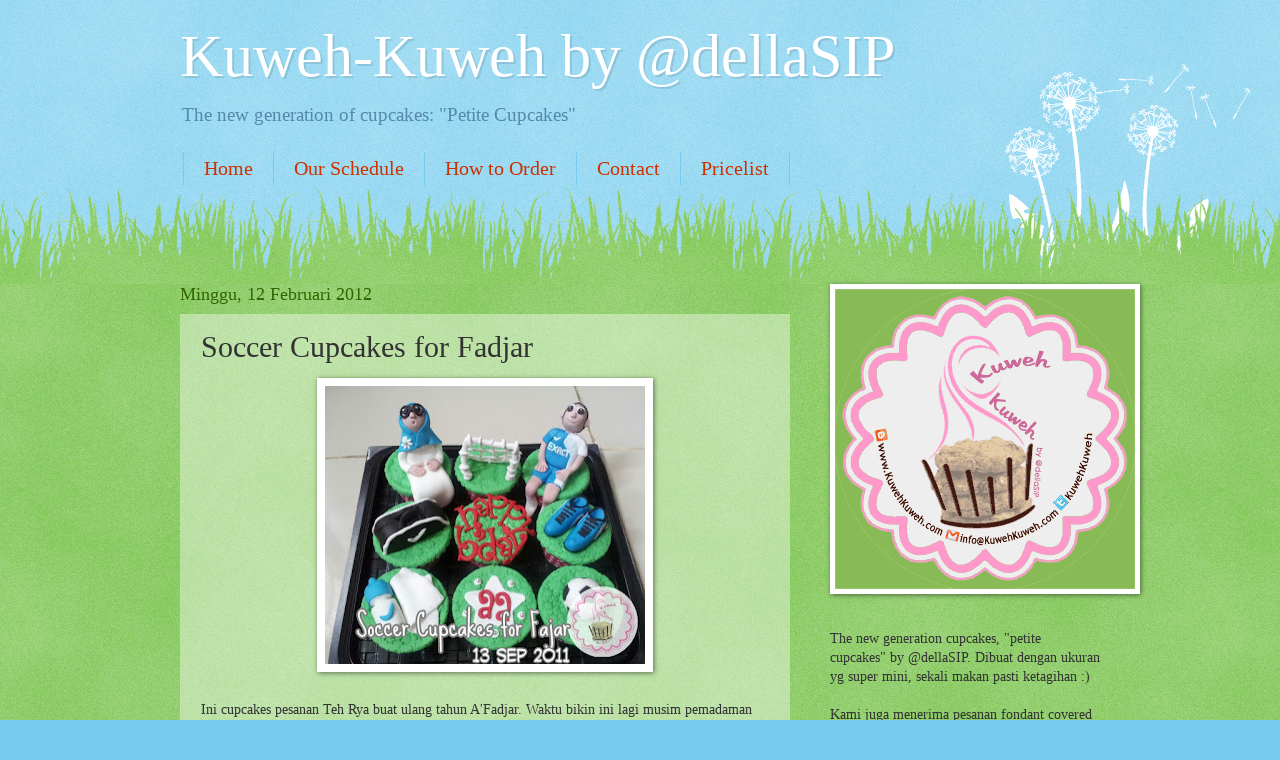

--- FILE ---
content_type: text/html; charset=UTF-8
request_url: http://www.kuwehkuweh.com/2012/02/soccer-cupcakes-for-fadjar.html
body_size: 12966
content:
<!DOCTYPE html>
<html class='v2' dir='ltr' xmlns='http://www.w3.org/1999/xhtml' xmlns:b='http://www.google.com/2005/gml/b' xmlns:data='http://www.google.com/2005/gml/data' xmlns:expr='http://www.google.com/2005/gml/expr'>
<head>
<link href='https://www.blogger.com/static/v1/widgets/335934321-css_bundle_v2.css' rel='stylesheet' type='text/css'/>
<meta content='IE=EmulateIE7' http-equiv='X-UA-Compatible'/>
<meta content='width=1100' name='viewport'/>
<meta content='text/html; charset=UTF-8' http-equiv='Content-Type'/>
<meta content='blogger' name='generator'/>
<link href='http://www.kuwehkuweh.com/favicon.ico' rel='icon' type='image/x-icon'/>
<link href='http://www.kuwehkuweh.com/2012/02/soccer-cupcakes-for-fadjar.html' rel='canonical'/>
<link rel="alternate" type="application/atom+xml" title="Kuweh-Kuweh by @dellaSIP - Atom" href="http://www.kuwehkuweh.com/feeds/posts/default" />
<link rel="alternate" type="application/rss+xml" title="Kuweh-Kuweh by @dellaSIP - RSS" href="http://www.kuwehkuweh.com/feeds/posts/default?alt=rss" />
<link rel="service.post" type="application/atom+xml" title="Kuweh-Kuweh by @dellaSIP - Atom" href="https://www.blogger.com/feeds/3714111371593636790/posts/default" />

<link rel="alternate" type="application/atom+xml" title="Kuweh-Kuweh by @dellaSIP - Atom" href="http://www.kuwehkuweh.com/feeds/5909975728535553994/comments/default" />
<!--Can't find substitution for tag [blog.ieCssRetrofitLinks]-->
<link href='https://blogger.googleusercontent.com/img/b/R29vZ2xl/AVvXsEhvg6y3chtgAuj-nKhcuFPT3nPYBxYG92ngCYTs9TVb5YE2wlWiappgpnU9-xABzgp_jbiPSQIpZQIIJa1uz5vZD5o_PncJhzEFnOxpHuNl39Xj4iPw_c9EHscUAzv4UKamMh3ijUX865Pa/s320/2011-09-13+14.49.51-picsay.jpg' rel='image_src'/>
<meta content='http://www.kuwehkuweh.com/2012/02/soccer-cupcakes-for-fadjar.html' property='og:url'/>
<meta content='Soccer Cupcakes for Fadjar' property='og:title'/>
<meta content='      Ini cupcakes pesanan Teh Rya buat ulang tahun A&#39;Fadjar. Waktu bikin ini lagi musim pemadaman listrik, jadi mustinya bisa baking dari s...' property='og:description'/>
<meta content='https://blogger.googleusercontent.com/img/b/R29vZ2xl/AVvXsEhvg6y3chtgAuj-nKhcuFPT3nPYBxYG92ngCYTs9TVb5YE2wlWiappgpnU9-xABzgp_jbiPSQIpZQIIJa1uz5vZD5o_PncJhzEFnOxpHuNl39Xj4iPw_c9EHscUAzv4UKamMh3ijUX865Pa/w1200-h630-p-k-no-nu/2011-09-13+14.49.51-picsay.jpg' property='og:image'/>
<title>Kuweh-Kuweh by @dellaSIP: Soccer Cupcakes for Fadjar</title>
<meta content='' name='description'/>
<style id='page-skin-1' type='text/css'><!--
/*
-----------------------------------------------
Blogger Template Style
Name:     Watermark
Designer: Josh Peterson
URL:      www.noaesthetic.com
----------------------------------------------- */
/* Variable definitions
====================
<Variable name="keycolor" description="Main Color" type="color" default="#c0a154"/>
<Group description="Page Text" selector="body">
<Variable name="body.font" description="Font" type="font"
default="normal normal 14px Arial, Tahoma, Helvetica, FreeSans, sans-serif"/>
<Variable name="body.text.color" description="Text Color" type="color" default="#333333"/>
</Group>
<Group description="Backgrounds" selector=".main-inner">
<Variable name="body.background.color" description="Outer Background" type="color" default="#c0a154"/>
<Variable name="footer.background.color" description="Footer Background" type="color" default="transparent"/>
</Group>
<Group description="Links" selector=".main-inner">
<Variable name="link.color" description="Link Color" type="color" default="#cc3300"/>
<Variable name="link.visited.color" description="Visited Color" type="color" default="#993322"/>
<Variable name="link.hover.color" description="Hover Color" type="color" default="#ff3300"/>
</Group>
<Group description="Blog Title" selector=".header h1">
<Variable name="header.font" description="Title Font" type="font"
default="normal normal 60px Georgia, Utopia, 'Palatino Linotype', Palatino, serif"/>
<Variable name="header.text.color" description="Title Color" type="color" default="#ffffff" />
</Group>
<Group description="Blog Description" selector=".header .description">
<Variable name="description.text.color" description="Description Color" type="color"
default="#997755" />
</Group>
<Group description="Tabs Text" selector=".tabs-inner .widget li a">
<Variable name="tabs.font" description="Font" type="font"
default="normal normal 20px Georgia, Utopia, 'Palatino Linotype', Palatino, serif"/>
<Variable name="tabs.text.color" description="Text Color" type="color" default="#cc3300"/>
<Variable name="tabs.selected.text.color" description="Selected Color" type="color" default="#000000"/>
</Group>
<Group description="Tabs Background" selector=".tabs-outer .PageList">
<Variable name="tabs.background.color" description="Background Color" type="color" default="transparent"/>
<Variable name="tabs.separator.color" description="Separator Color" type="color" default="#77ccee"/>
</Group>
<Group description="Date Header" selector="h2.date-header">
<Variable name="date.font" description="Font" type="font"
default="normal normal 16px Arial, Tahoma, Helvetica, FreeSans, sans-serif"/>
<Variable name="date.text.color" description="Text Color" type="color" default="#997755"/>
</Group>
<Group description="Post" selector="h3.post-title, .comments h4">
<Variable name="post.title.font" description="Title Font" type="font"
default="normal normal 30px Georgia, Utopia, 'Palatino Linotype', Palatino, serif"/>
<Variable name="post.background.color" description="Background Color" type="color" default="transparent"/>
<Variable name="post.border.color" description="Border Color" type="color" default="#ccbb99" />
</Group>
<Group description="Post Footer" selector=".post-footer">
<Variable name="post.footer.text.color" description="Text Color" type="color" default="#997755"/>
</Group>
<Group description="Gadgets" selector="h2">
<Variable name="widget.title.font" description="Title Font" type="font"
default="normal normal 20px Georgia, Utopia, 'Palatino Linotype', Palatino, serif"/>
<Variable name="widget.title.text.color" description="Title Color" type="color" default="#000000"/>
<Variable name="widget.alternate.text.color" description="Alternate Color" type="color" default="#777777"/>
</Group>
<Group description="Footer" selector=".footer-inner">
<Variable name="footer.text.color" description="Text Color" type="color" default="#333333"/>
<Variable name="footer.widget.title.text.color" description="Gadget Title Color" type="color" default="#336600"/>
</Group>
<Group description="Footer Links" selector=".footer-inner">
<Variable name="footer.link.color" description="Link Color" type="color" default="#cc3300"/>
<Variable name="footer.link.visited.color" description="Visited Color" type="color" default="#993322"/>
<Variable name="footer.link.hover.color" description="Hover Color" type="color" default="#ff3300"/>
</Group>
<Variable name="body.background" description="Body Background" type="background"
color="#77ccee" default="$(color) url(http://www.blogblog.com/1kt/watermark/body_background_birds.png) repeat scroll top left"/>
<Variable name="body.background.overlay" description="Overlay Background" type="background" color="#77ccee"
default="transparent url(http://www.blogblog.com/1kt/watermark/body_overlay_birds.png) no-repeat scroll top right"/>
<Variable name="body.background.overlay.height" description="Overlay Background Height" type="length" default="121px"/>
<Variable name="tabs.background.inner" description="Tabs Background Inner" type="url" default="none"/>
<Variable name="tabs.background.outer" description="Tabs Background Outer" type="url" default="none"/>
<Variable name="tabs.border.size" description="Tabs Border Size" type="length" default="0"/>
<Variable name="tabs.shadow.spread" description="Tabs Shadow Spread" type="length" default="0"/>
<Variable name="main.padding.top" description="Main Padding Top" type="length" default="30px"/>
<Variable name="main.cap.height" description="Main Cap Height" type="length" default="0"/>
<Variable name="main.cap.image" description="Main Cap Image" type="url" default="none"/>
<Variable name="main.cap.overlay" description="Main Cap Overlay" type="url" default="none"/>
<Variable name="main.background" description="Main Background" type="background"
default="transparent none no-repeat scroll top left"/>
<Variable name="post.background.url" description="Post Background URL" type="url"
default="url(http://www.blogblog.com/1kt/watermark/post_background_birds.png)"/>
<Variable name="post.border.size" description="Post Border Size" type="length" default="1px"/>
<Variable name="post.border.style" description="Post Border Style" type="string" default="dotted"/>
<Variable name="post.shadow.spread" description="Post Shadow Spread" type="length" default="0"/>
<Variable name="footer.background" description="Footer Background" type="background"
color="#331100" default="$(color) url(http://www.blogblog.com/1kt/watermark/body_background_navigator.png) repeat scroll top left"/>
<Variable name="mobile.background.overlay" description="Mobile Background Overlay" type="string"
default="transparent none repeat scroll top left"/>
<Variable name="startSide" description="Side where text starts in blog language" type="automatic" default="left"/>
<Variable name="endSide" description="Side where text ends in blog language" type="automatic" default="right"/>
*/
/* Use this with templates/1ktemplate-*.html */
#navbar {       height: 0px;       visibility: hidden;       display: none; }
#topleft {
position: absolute;
left: 0;
top: 0;
display: block;
height: 170px;
width: 200px;
background: url(http://www.irfanhakim.com/bannerpga22E.gif) no-repeat;}
/* Content
----------------------------------------------- */
body {
font: normal normal 15px Georgia, Utopia, 'Palatino Linotype', Palatino, serif;
color: #333333;
background: #77ccee url(http://www.blogblog.com/1kt/watermark/body_background_flower.png) repeat scroll top left;
}
html body .content-outer {
min-width: 0;
max-width: 100%;
width: 100%;
}
.content-outer {
font-size: 92%;
}
a:link {
text-decoration:none;
color: #cc3300;
}
a:visited {
text-decoration:none;
color: #993322;
}
a:hover {
text-decoration:underline;
color: #ff3300;
}
.body-fauxcolumns .cap-top {
margin-top: 30px;
background: transparent none no-repeat scroll top left;
height: 0;
}
.content-inner {
padding: 0;
}
/* Header
----------------------------------------------- */
.header-inner .Header .titlewrapper,
.header-inner .Header .descriptionwrapper {
padding-left: 20px;
padding-right: 20px;
}
.Header h1 {
font: normal normal 60px Georgia, Utopia, 'Palatino Linotype', Palatino, serif;
color: #ffffff;
text-shadow: 2px 2px rgba(0, 0, 0, .1);
}
.Header h1 a {
color: #ffffff;
}
.Header .description {
font-size: 140%;
color: #5588aa;
}
/* Tabs
----------------------------------------------- */
.tabs-inner .section {
margin: 0 20px;
}
.tabs-inner .PageList, .tabs-inner .LinkList, .tabs-inner .Labels {
margin-left: -11px;
margin-right: -11px;
background-color: transparent;
border-top: 0 solid #ffffff;
border-bottom: 0 solid #ffffff;
-moz-box-shadow: 0 0 0 rgba(0, 0, 0, .3);
-webkit-box-shadow: 0 0 0 rgba(0, 0, 0, .3);
-goog-ms-box-shadow: 0 0 0 rgba(0, 0, 0, .3);
box-shadow: 0 0 0 rgba(0, 0, 0, .3);
}
.tabs-inner .PageList .widget-content,
.tabs-inner .LinkList .widget-content,
.tabs-inner .Labels .widget-content {
margin: -3px -11px;
background: transparent none  no-repeat scroll right;
}
.tabs-inner .widget ul {
padding: 2px 25px;
max-height: 34px;
background: transparent none no-repeat scroll left;
}
.tabs-inner .widget li {
border: none;
}
.tabs-inner .widget li a {
display: inline-block;
padding: .25em 1em;
font: normal normal 20px Georgia, Utopia, 'Palatino Linotype', Palatino, serif;
color: #cc3300;
border-right: 1px solid #77ccee;
}
.tabs-inner .widget li:first-child a {
border-left: 1px solid #77ccee;
}
.tabs-inner .widget li.selected a, .tabs-inner .widget li a:hover {
color: #000000;
}
/* Headings
----------------------------------------------- */
h2 {
font: normal normal 20px Georgia, Utopia, 'Palatino Linotype', Palatino, serif;
color: #336600;
margin: 0 0 .5em;
}
h2.date-header {
font: normal normal 18px Georgia, Utopia, 'Palatino Linotype', Palatino, serif;
color: #336600;
}
/* Main
----------------------------------------------- */
.main-inner .column-center-inner,
.main-inner .column-left-inner,
.main-inner .column-right-inner {
padding: 0 5px;
}
.main-outer {
margin-top: 100px;
background: #66bb33 url(http://www.blogblog.com/1kt/watermark/body_background_flower.png) repeat scroll top center;
}
.main-inner {
padding-top: 0;
}
.main-cap-top {
position: relative;
}
.main-cap-top .cap-right {
position: absolute;
height: 100px;
width: 100%;
bottom: 0;
background: transparent url(http://www.blogblog.com/1kt/watermark/main_cap_flower.png) repeat-x scroll bottom center;
}
.main-cap-top .cap-left {
position: absolute;
height: 245px;
width: 280px;
right: 0;
bottom: 0;
background: transparent url(http://www.blogblog.com/1kt/watermark/main_overlay_flower.png) no-repeat scroll bottom left;
}
/* Posts
----------------------------------------------- */
.post-outer {
padding: 15px 20px;
margin: 0 0 25px;
background: transparent url(http://www.blogblog.com/1kt/watermark/post_background_birds.png) repeat scroll top left;
_background-image: none;
border: dotted 1px transparent;
-moz-box-shadow: 0 0 0 rgba(0, 0, 0, .1);
-webkit-box-shadow: 0 0 0 rgba(0, 0, 0, .1);
-goog-ms-box-shadow: 0 0 0 rgba(0, 0, 0, .1);
box-shadow: 0 0 0 rgba(0, 0, 0, .1);
}
h3.post-title {
font: normal normal 30px Georgia, Utopia, 'Palatino Linotype', Palatino, serif;
margin: 0;
}
.comments h4 {
font: normal normal 30px Georgia, Utopia, 'Palatino Linotype', Palatino, serif;
margin: 1em 0 0;
}
.post-body {
font-size: 105%;
line-height: 1.5;
position: relative;
}
.post-header {
margin: 0 0 1em;
color: #997755;
}
.post-footer {
margin: 10px 0 0;
padding: 10px 0 0;
color: #997755;
border-top: dashed 1px #777777;
}
#blog-pager {
font-size: 140%
}
#comments .comment-author {
padding-top: 1.5em;
border-top: dashed 1px #777777;
background-position: 0 1.5em;
}
#comments .comment-author:first-child {
padding-top: 0;
border-top: none;
}
.avatar-image-container {
margin: .2em 0 0;
}
/* Comments
----------------------------------------------- */
.comments .comments-content .icon.blog-author {
background-repeat: no-repeat;
background-image: url([data-uri]);
}
.comments .comments-content .loadmore a {
border-top: 1px solid #777777;
border-bottom: 1px solid #777777;
}
.comments .continue {
border-top: 2px solid #777777;
}
/* Widgets
----------------------------------------------- */
.widget ul, .widget #ArchiveList ul.flat {
padding: 0;
list-style: none;
}
.widget ul li, .widget #ArchiveList ul.flat li {
padding: .35em 0;
text-indent: 0;
border-top: dashed 1px #777777;
}
.widget ul li:first-child, .widget #ArchiveList ul.flat li:first-child {
border-top: none;
}
.widget .post-body ul {
list-style: disc;
}
.widget .post-body ul li {
border: none;
}
.widget .zippy {
color: #777777;
}
.post-body img, .post-body .tr-caption-container, .Profile img, .Image img,
.BlogList .item-thumbnail img {
padding: 5px;
background: #fff;
-moz-box-shadow: 1px 1px 5px rgba(0, 0, 0, .5);
-webkit-box-shadow: 1px 1px 5px rgba(0, 0, 0, .5);
-goog-ms-box-shadow: 1px 1px 5px rgba(0, 0, 0, .5);
box-shadow: 1px 1px 5px rgba(0, 0, 0, .5);
}
.post-body img, .post-body .tr-caption-container {
padding: 8px;
}
.post-body .tr-caption-container {
color: #333333;
}
.post-body .tr-caption-container img {
padding: 0;
background: transparent;
border: none;
-moz-box-shadow: 0 0 0 rgba(0, 0, 0, .1);
-webkit-box-shadow: 0 0 0 rgba(0, 0, 0, .1);
-goog-ms-box-shadow: 0 0 0 rgba(0, 0, 0, .1);
box-shadow: 0 0 0 rgba(0, 0, 0, .1);
}
/* Footer
----------------------------------------------- */
.footer-outer {
color:#ffffff;
background: #331100 url(http://www.blogblog.com/1kt/watermark/body_background_navigator.png) repeat scroll top left;
}
.footer-outer a {
color: #ffdd99;
}
.footer-outer a:visited {
color: #eecc77;
}
.footer-outer a:hover {
color: #ffffcc;
}
.footer-outer .widget h2 {
color: #ffffff;
}
/* Mobile
----------------------------------------------- */
body.mobile  {
background-size: 100% auto;
}
.mobile .body-fauxcolumn-outer {
background: transparent none repeat scroll top left;
}
html .mobile .mobile-date-outer {
border-bottom: none;
background: transparent url(http://www.blogblog.com/1kt/watermark/post_background_birds.png) repeat scroll top left;
_background-image: none;
margin-bottom: 10px;
}
.mobile .main-cap-top {
z-index: -1;
}
.mobile .content-outer {
font-size: 100%;
}
.mobile .post-outer {
padding: 10px;
}
.mobile .main-cap-top .cap-left {
background: transparent none no-repeat scroll bottom left;
}
.mobile .body-fauxcolumns .cap-top {
margin: 0;
}
.mobile-link-button {
background: transparent url(http://www.blogblog.com/1kt/watermark/post_background_birds.png) repeat scroll top left;
}
.mobile-link-button a:link, .mobile-link-button a:visited {
color: #cc3300;
}
.mobile-index-date .date-header {
color: #336600;
}
.mobile-index-contents {
color: #333333;
}
.mobile .tabs-inner .section {
margin: 0;
}
.mobile .tabs-inner .PageList {
margin-left: 0;
margin-right: 0;
}
.mobile .tabs-inner .PageList .widget-content {
margin: 0;
color: #000000;
background: transparent url(http://www.blogblog.com/1kt/watermark/post_background_birds.png) repeat scroll top left;
}
.mobile .tabs-inner .PageList .widget-content .pagelist-arrow {
border-left: 1px solid #77ccee;
}

--></style>
<style id='template-skin-1' type='text/css'><!--
body {
min-width: 960px;
}
.content-outer, .content-fauxcolumn-outer, .region-inner {
min-width: 960px;
max-width: 960px;
_width: 960px;
}
.main-inner .columns {
padding-left: 0;
padding-right: 310px;
}
.main-inner .fauxcolumn-center-outer {
left: 0;
right: 310px;
/* IE6 does not respect left and right together */
_width: expression(this.parentNode.offsetWidth -
parseInt("0") -
parseInt("310px") + 'px');
}
.main-inner .fauxcolumn-left-outer {
width: 0;
}
.main-inner .fauxcolumn-right-outer {
width: 310px;
}
.main-inner .column-left-outer {
width: 0;
right: 100%;
margin-left: -0;
}
.main-inner .column-right-outer {
width: 310px;
margin-right: -310px;
}
#layout {
min-width: 0;
}
#layout .content-outer {
min-width: 0;
width: 800px;
}
#layout .region-inner {
min-width: 0;
width: auto;
}
--></style>
<link href='https://www.blogger.com/dyn-css/authorization.css?targetBlogID=3714111371593636790&amp;zx=fb56649b-8841-4064-be8c-51d3ae9bd50b' media='none' onload='if(media!=&#39;all&#39;)media=&#39;all&#39;' rel='stylesheet'/><noscript><link href='https://www.blogger.com/dyn-css/authorization.css?targetBlogID=3714111371593636790&amp;zx=fb56649b-8841-4064-be8c-51d3ae9bd50b' rel='stylesheet'/></noscript>
<meta name='google-adsense-platform-account' content='ca-host-pub-1556223355139109'/>
<meta name='google-adsense-platform-domain' content='blogspot.com'/>

</head>
<body class='loading'>
<div class='navbar section' id='navbar'><div class='widget Navbar' data-version='1' id='Navbar1'><script type="text/javascript">
    function setAttributeOnload(object, attribute, val) {
      if(window.addEventListener) {
        window.addEventListener('load',
          function(){ object[attribute] = val; }, false);
      } else {
        window.attachEvent('onload', function(){ object[attribute] = val; });
      }
    }
  </script>
<div id="navbar-iframe-container"></div>
<script type="text/javascript" src="https://apis.google.com/js/platform.js"></script>
<script type="text/javascript">
      gapi.load("gapi.iframes:gapi.iframes.style.bubble", function() {
        if (gapi.iframes && gapi.iframes.getContext) {
          gapi.iframes.getContext().openChild({
              url: 'https://www.blogger.com/navbar/3714111371593636790?po\x3d5909975728535553994\x26origin\x3dhttp://www.kuwehkuweh.com',
              where: document.getElementById("navbar-iframe-container"),
              id: "navbar-iframe"
          });
        }
      });
    </script><script type="text/javascript">
(function() {
var script = document.createElement('script');
script.type = 'text/javascript';
script.src = '//pagead2.googlesyndication.com/pagead/js/google_top_exp.js';
var head = document.getElementsByTagName('head')[0];
if (head) {
head.appendChild(script);
}})();
</script>
</div></div>
<div class='body-fauxcolumns'>
<div class='fauxcolumn-outer body-fauxcolumn-outer'>
<div class='cap-top'>
<div class='cap-left'></div>
<div class='cap-right'></div>
</div>
<div class='fauxborder-left'>
<div class='fauxborder-right'></div>
<div class='fauxcolumn-inner'>
</div>
</div>
<div class='cap-bottom'>
<div class='cap-left'></div>
<div class='cap-right'></div>
</div>
</div>
</div>
<div class='content'>
<div class='content-fauxcolumns'>
<div class='fauxcolumn-outer content-fauxcolumn-outer'>
<div class='cap-top'>
<div class='cap-left'></div>
<div class='cap-right'></div>
</div>
<div class='fauxborder-left'>
<div class='fauxborder-right'></div>
<div class='fauxcolumn-inner'>
</div>
</div>
<div class='cap-bottom'>
<div class='cap-left'></div>
<div class='cap-right'></div>
</div>
</div>
</div>
<div class='content-outer'>
<div class='content-cap-top cap-top'>
<div class='cap-left'></div>
<div class='cap-right'></div>
</div>
<div class='fauxborder-left content-fauxborder-left'>
<div class='fauxborder-right content-fauxborder-right'></div>
<div class='content-inner'>
<header>
<div class='header-outer'>
<div class='header-cap-top cap-top'>
<div class='cap-left'></div>
<div class='cap-right'></div>
</div>
<div class='fauxborder-left header-fauxborder-left'>
<div class='fauxborder-right header-fauxborder-right'></div>
<div class='region-inner header-inner'>
<div class='header section' id='header'><div class='widget Header' data-version='1' id='Header1'>
<div id='header-inner'>
<div class='titlewrapper'>
<h1 class='title'>
<a href='http://www.kuwehkuweh.com/'>
Kuweh-Kuweh by @dellaSIP
</a>
</h1>
</div>
<div class='descriptionwrapper'>
<p class='description'><span>The new generation of cupcakes: "Petite Cupcakes"</span></p>
</div>
</div>
</div></div>
</div>
</div>
<div class='header-cap-bottom cap-bottom'>
<div class='cap-left'></div>
<div class='cap-right'></div>
</div>
</div>
</header>
<div class='tabs-outer'>
<div class='tabs-cap-top cap-top'>
<div class='cap-left'></div>
<div class='cap-right'></div>
</div>
<div class='fauxborder-left tabs-fauxborder-left'>
<div class='fauxborder-right tabs-fauxborder-right'></div>
<div class='region-inner tabs-inner'>
<div class='tabs section' id='crosscol'><div class='widget PageList' data-version='1' id='PageList1'>
<h2>Laman</h2>
<div class='widget-content'>
<ul>
<li>
<a href='http://www.kuwehkuweh.com/'>Home</a>
</li>
<li>
<a href='http://www.kuwehkuweh.com/p/our-schedule.html'>Our Schedule</a>
</li>
<li>
<a href='http://www.kuwehkuweh.com/p/how-to-order.html'>How to Order</a>
</li>
<li>
<a href='http://www.kuwehkuweh.com/p/contact.html'>Contact</a>
</li>
<li>
<a href='http://www.kuwehkuweh.com/p/pricelist.html'>Pricelist</a>
</li>
</ul>
<div class='clear'></div>
</div>
</div></div>
<div class='tabs no-items section' id='crosscol-overflow'></div>
</div>
</div>
<div class='tabs-cap-bottom cap-bottom'>
<div class='cap-left'></div>
<div class='cap-right'></div>
</div>
</div>
<div class='main-outer'>
<div class='main-cap-top cap-top'>
<div class='cap-left'></div>
<div class='cap-right'></div>
</div>
<div class='fauxborder-left main-fauxborder-left'>
<div class='fauxborder-right main-fauxborder-right'></div>
<div class='region-inner main-inner'>
<div class='columns fauxcolumns'>
<div class='fauxcolumn-outer fauxcolumn-center-outer'>
<div class='cap-top'>
<div class='cap-left'></div>
<div class='cap-right'></div>
</div>
<div class='fauxborder-left'>
<div class='fauxborder-right'></div>
<div class='fauxcolumn-inner'>
</div>
</div>
<div class='cap-bottom'>
<div class='cap-left'></div>
<div class='cap-right'></div>
</div>
</div>
<div class='fauxcolumn-outer fauxcolumn-left-outer'>
<div class='cap-top'>
<div class='cap-left'></div>
<div class='cap-right'></div>
</div>
<div class='fauxborder-left'>
<div class='fauxborder-right'></div>
<div class='fauxcolumn-inner'>
</div>
</div>
<div class='cap-bottom'>
<div class='cap-left'></div>
<div class='cap-right'></div>
</div>
</div>
<div class='fauxcolumn-outer fauxcolumn-right-outer'>
<div class='cap-top'>
<div class='cap-left'></div>
<div class='cap-right'></div>
</div>
<div class='fauxborder-left'>
<div class='fauxborder-right'></div>
<div class='fauxcolumn-inner'>
</div>
</div>
<div class='cap-bottom'>
<div class='cap-left'></div>
<div class='cap-right'></div>
</div>
</div>
<!-- corrects IE6 width calculation -->
<div class='columns-inner'>
<div class='column-center-outer'>
<div class='column-center-inner'>
<div class='main section' id='main'><div class='widget Blog' data-version='1' id='Blog1'>
<div class='blog-posts hfeed'>

          <div class="date-outer">
        
<h2 class='date-header'><span>Minggu, 12 Februari 2012</span></h2>

          <div class="date-posts">
        
<div class='post-outer'>
<div class='post hentry'>
<a name='5909975728535553994'></a>
<h3 class='post-title entry-title'>
Soccer Cupcakes for Fadjar
</h3>
<div class='post-header'>
<div class='post-header-line-1'></div>
</div>
<div class='post-body entry-content' id='post-body-5909975728535553994'>

<div style=" clear: both; text-align: center;" >
<a href="https://blogger.googleusercontent.com/img/b/R29vZ2xl/AVvXsEhvg6y3chtgAuj-nKhcuFPT3nPYBxYG92ngCYTs9TVb5YE2wlWiappgpnU9-xABzgp_jbiPSQIpZQIIJa1uz5vZD5o_PncJhzEFnOxpHuNl39Xj4iPw_c9EHscUAzv4UKamMh3ijUX865Pa/s1600/2011-09-13+14.49.51-picsay.jpg" style=" margin-left: 1em; margin-right: 1em;"><img height="278" src="https://blogger.googleusercontent.com/img/b/R29vZ2xl/AVvXsEhvg6y3chtgAuj-nKhcuFPT3nPYBxYG92ngCYTs9TVb5YE2wlWiappgpnU9-xABzgp_jbiPSQIpZQIIJa1uz5vZD5o_PncJhzEFnOxpHuNl39Xj4iPw_c9EHscUAzv4UKamMh3ijUX865Pa/s320/2011-09-13+14.49.51-picsay.jpg" width="320"/></a><br/>

</div>
<br/>
Ini cupcakes pesanan Teh Rya buat ulang tahun A'Fadjar. Waktu bikin ini lagi musim pemadaman listrik, jadi mustinya bisa baking dari siang, baru bisa baking jam 1 pagi.. untung figurnya udah kelar duluan jadi tinggal tempel..<br/>
<br/>
Alhamdulillah Teh Rya dan A'Fadjar suka sama cupcakesnya. Makasih yaa.. <br/>
<br/>
Base cake: Choco
<div style='clear: both;'></div>
</div>
<div class='post-footer'>
<div class='post-footer-line post-footer-line-1'><span class='post-author vcard'>
Diposting oleh
<span class='fn'>
<a href='https://www.blogger.com/profile/15353960664123584023' rel='author' title='author profile'>
Kuweh-Kuweh
</a>
</span>
</span>
<span class='post-timestamp'>
di
<a class='timestamp-link' href='http://www.kuwehkuweh.com/2012/02/soccer-cupcakes-for-fadjar.html' rel='bookmark' title='permanent link'><abbr class='published' title='2012-02-12T12:50:00+07:00'>12:50:00 PM</abbr></a>
</span>
<span class='post-comment-link'>
</span>
<span class='post-icons'>
</span>
<div class='post-share-buttons goog-inline-block'>
<a class='goog-inline-block share-button sb-email' href='https://www.blogger.com/share-post.g?blogID=3714111371593636790&postID=5909975728535553994&target=email' target='_blank' title='Kirimkan Ini lewat Email'><span class='share-button-link-text'>Kirimkan Ini lewat Email</span></a><a class='goog-inline-block share-button sb-blog' href='https://www.blogger.com/share-post.g?blogID=3714111371593636790&postID=5909975728535553994&target=blog' onclick='window.open(this.href, "_blank", "height=270,width=475"); return false;' target='_blank' title='BlogThis!'><span class='share-button-link-text'>BlogThis!</span></a><a class='goog-inline-block share-button sb-twitter' href='https://www.blogger.com/share-post.g?blogID=3714111371593636790&postID=5909975728535553994&target=twitter' target='_blank' title='Bagikan ke X'><span class='share-button-link-text'>Bagikan ke X</span></a><a class='goog-inline-block share-button sb-facebook' href='https://www.blogger.com/share-post.g?blogID=3714111371593636790&postID=5909975728535553994&target=facebook' onclick='window.open(this.href, "_blank", "height=430,width=640"); return false;' target='_blank' title='Berbagi ke Facebook'><span class='share-button-link-text'>Berbagi ke Facebook</span></a><a class='goog-inline-block share-button sb-pinterest' href='https://www.blogger.com/share-post.g?blogID=3714111371593636790&postID=5909975728535553994&target=pinterest' target='_blank' title='Bagikan ke Pinterest'><span class='share-button-link-text'>Bagikan ke Pinterest</span></a>
</div>
</div>
<div class='post-footer-line post-footer-line-2'><span class='post-labels'>
Label:
<a href='http://www.kuwehkuweh.com/search/label/birthday' rel='tag'>birthday</a>,
<a href='http://www.kuwehkuweh.com/search/label/boy' rel='tag'>boy</a>,
<a href='http://www.kuwehkuweh.com/search/label/cupcakes' rel='tag'>cupcakes</a>,
<a href='http://www.kuwehkuweh.com/search/label/soccer' rel='tag'>soccer</a>,
<a href='http://www.kuwehkuweh.com/search/label/sport' rel='tag'>sport</a>
</span>
</div>
<div class='post-footer-line post-footer-line-3'><span class='post-location'>
</span>
</div>
</div>
</div>
<div class='comments' id='comments'>
<a name='comments'></a>
<h4>Tidak ada komentar:</h4>
<div id='Blog1_comments-block-wrapper'>
<dl class='avatar-comment-indent' id='comments-block'>
</dl>
</div>
<p class='comment-footer'>
<div class='comment-form'>
<a name='comment-form'></a>
<h4 id='comment-post-message'>Posting Komentar</h4>
<p>
</p>
<a href='https://www.blogger.com/comment/frame/3714111371593636790?po=5909975728535553994&hl=id&saa=85391&origin=http://www.kuwehkuweh.com' id='comment-editor-src'></a>
<iframe allowtransparency='true' class='blogger-iframe-colorize blogger-comment-from-post' frameborder='0' height='410px' id='comment-editor' name='comment-editor' src='' width='100%'></iframe>
<script src='https://www.blogger.com/static/v1/jsbin/2830521187-comment_from_post_iframe.js' type='text/javascript'></script>
<script type='text/javascript'>
      BLOG_CMT_createIframe('https://www.blogger.com/rpc_relay.html');
    </script>
</div>
</p>
</div>
</div>

        </div></div>
      
</div>
<div class='blog-pager' id='blog-pager'>
<span id='blog-pager-newer-link'>
<a class='blog-pager-newer-link' href='http://www.kuwehkuweh.com/2012/02/blog-post.html' id='Blog1_blog-pager-newer-link' title='Posting Lebih Baru'>Posting Lebih Baru</a>
</span>
<span id='blog-pager-older-link'>
<a class='blog-pager-older-link' href='http://www.kuwehkuweh.com/2012/02/simple-crispy-cookies-recipe.html' id='Blog1_blog-pager-older-link' title='Posting Lama'>Posting Lama</a>
</span>
<a class='home-link' href='http://www.kuwehkuweh.com/'>Beranda</a>
</div>
<div class='clear'></div>
<div class='post-feeds'>
<div class='feed-links'>
Langganan:
<a class='feed-link' href='http://www.kuwehkuweh.com/feeds/5909975728535553994/comments/default' target='_blank' type='application/atom+xml'>Posting Komentar (Atom)</a>
</div>
</div>
</div></div>
</div>
</div>
<div class='column-left-outer'>
<div class='column-left-inner'>
<aside>
</aside>
</div>
</div>
<div class='column-right-outer'>
<div class='column-right-inner'>
<aside>
<div class='sidebar section' id='sidebar-right-1'><div class='widget Image' data-version='1' id='Image1'>
<div class='widget-content'>
<img alt='' height='300' id='Image1_img' src='https://blogger.googleusercontent.com/img/b/R29vZ2xl/AVvXsEil4ZPKTiUQF33nIFYRMWPkgiYatKjdDA8Xi5s06zsDbZNMEuSb38Yu9teVl4DDMSmd0G_sah5t2MIQ4obAIStOn5MYeUt72hb9ARNTBtZlaQHRsCRI86P2hxkJ7NgVWw87UGRQYr7oGrkB/s1600/KUWEHKUWEH12.png' width='300'/>
<br/>
</div>
<div class='clear'></div>
</div><div class='widget Text' data-version='1' id='Text1'>
<div class='widget-content'>
The new generation cupcakes, "petite cupcakes" by @dellaSIP. Dibuat dengan ukuran yg super mini, sekali makan pasti ketagihan :)<br/><br/>Kami juga menerima pesanan fondant covered cupcakes ukuran standar.<br/><br/>For order, please send an email to: info[at]kuwehkuweh[dot]com
</div>
<div class='clear'></div>
</div><div class='widget BlogSearch' data-version='1' id='BlogSearch1'>
<h2 class='title'>Search</h2>
<div class='widget-content'>
<div id='BlogSearch1_form'>
<form action='http://www.kuwehkuweh.com/search' class='gsc-search-box' target='_top'>
<table cellpadding='0' cellspacing='0' class='gsc-search-box'>
<tbody>
<tr>
<td class='gsc-input'>
<input autocomplete='off' class='gsc-input' name='q' size='10' title='search' type='text' value=''/>
</td>
<td class='gsc-search-button'>
<input class='gsc-search-button' title='search' type='submit' value='Telusuri'/>
</td>
</tr>
</tbody>
</table>
</form>
</div>
</div>
<div class='clear'></div>
</div></div>
<table border='0' cellpadding='0' cellspacing='0' class='section-columns columns-2'>
<tbody>
<tr>
<td class='first columns-cell'>
<div class='sidebar section' id='sidebar-right-2-1'><div class='widget Text' data-version='1' id='Text2'>
<div class='widget-content'>
Visitors:
</div>
<div class='clear'></div>
</div><div class='widget BlogArchive' data-version='1' id='BlogArchive1'>
<h2>Arsip Blog</h2>
<div class='widget-content'>
<div id='ArchiveList'>
<div id='BlogArchive1_ArchiveList'>
<ul class='hierarchy'>
<li class='archivedate expanded'>
<a class='toggle' href='javascript:void(0)'>
<span class='zippy toggle-open'>

        &#9660;&#160;
      
</span>
</a>
<a class='post-count-link' href='http://www.kuwehkuweh.com/2012/'>
2012
</a>
<span class='post-count' dir='ltr'>(67)</span>
<ul class='hierarchy'>
<li class='archivedate collapsed'>
<a class='toggle' href='javascript:void(0)'>
<span class='zippy'>

        &#9658;&#160;
      
</span>
</a>
<a class='post-count-link' href='http://www.kuwehkuweh.com/2012/10/'>
Oktober
</a>
<span class='post-count' dir='ltr'>(1)</span>
</li>
</ul>
<ul class='hierarchy'>
<li class='archivedate collapsed'>
<a class='toggle' href='javascript:void(0)'>
<span class='zippy'>

        &#9658;&#160;
      
</span>
</a>
<a class='post-count-link' href='http://www.kuwehkuweh.com/2012/04/'>
April
</a>
<span class='post-count' dir='ltr'>(22)</span>
</li>
</ul>
<ul class='hierarchy'>
<li class='archivedate collapsed'>
<a class='toggle' href='javascript:void(0)'>
<span class='zippy'>

        &#9658;&#160;
      
</span>
</a>
<a class='post-count-link' href='http://www.kuwehkuweh.com/2012/03/'>
Maret
</a>
<span class='post-count' dir='ltr'>(10)</span>
</li>
</ul>
<ul class='hierarchy'>
<li class='archivedate expanded'>
<a class='toggle' href='javascript:void(0)'>
<span class='zippy toggle-open'>

        &#9660;&#160;
      
</span>
</a>
<a class='post-count-link' href='http://www.kuwehkuweh.com/2012/02/'>
Februari
</a>
<span class='post-count' dir='ltr'>(34)</span>
<ul class='posts'>
<li><a href='http://www.kuwehkuweh.com/2012/02/persib-soccer-theme-for-kang-ceppy.html'>Persib Soccer Theme for Kang Ceppy</a></li>
<li><a href='http://www.kuwehkuweh.com/2012/02/60-free-samples-fx.html'>60 Free Samples @ FX</a></li>
<li><a href='http://www.kuwehkuweh.com/2012/02/baby-friendly-carrot-cake-recipe.html'>Baby Friendly Carrot Cake [recipe]</a></li>
<li><a href='http://www.kuwehkuweh.com/2012/02/2-nampan-rainbow-sky-petites.html'>2 nampan Rainbow Sky Petites</a></li>
<li><a href='http://www.kuwehkuweh.com/2012/02/puccho-cupcakes-for-mbak-tika.html'>Puccho Cupcakes for Mbak Tika</a></li>
<li><a href='http://www.kuwehkuweh.com/2012/02/petite-gift-set-for-mbak-lisha.html'>Petite Gift Set for Mbak Lisha</a></li>
<li><a href='http://www.kuwehkuweh.com/2012/02/cars-cupcakes-for-mbak-yuliatiathiah.html'>Cars Cupcakes for Mbak @YuliatiAthiah</a></li>
<li><a href='http://www.kuwehkuweh.com/2012/02/baby-girl-and-minnie-mouse-cupcakes.html'>Baby Girl and Minnie Mouse Cupcakes</a></li>
<li><a href='http://www.kuwehkuweh.com/2012/02/pinguin-mushroom-and-owl-cake-pops.html'>Pinguin, Mushroom, and Owl Cake Pops</a></li>
<li><a href='http://www.kuwehkuweh.com/2012/02/flowers-and-stars-petite-for-natalyalia.html'>Flowers and Stars Petite for @natalyalia</a></li>
<li><a href='http://www.kuwehkuweh.com/2012/02/family-cupcakes-for-thoriq.html'>Family Cupcakes for Thoriq</a></li>
<li><a href='http://www.kuwehkuweh.com/2012/02/barca-motogp-cupcakes-for-emir.html'>Barca &amp; MotoGP Cupcakes for Emir</a></li>
<li><a href='http://www.kuwehkuweh.com/2012/02/family-cupcakes-for-kake.html'>Family Cupcakes for Kake</a></li>
<li><a href='http://www.kuwehkuweh.com/2012/02/2-tray-of-ma-petite-for-mba-kiky.html'>2 Tray of Ma Petite for Mba Kiky</a></li>
<li><a href='http://www.kuwehkuweh.com/2012/02/ma-petite-in-package.html'>Ma Petite in a Package</a></li>
<li><a href='http://www.kuwehkuweh.com/2012/02/100-ma-petite-for-bokia.html'>100 Ma Petite for Nokia</a></li>
<li><a href='http://www.kuwehkuweh.com/2012/02/ma-petite-in-jar.html'>Ma Petite in a Jar</a></li>
<li><a href='http://www.kuwehkuweh.com/2012/02/bee-cake-pops.html'>Bee Cake Pops</a></li>
<li><a href='http://www.kuwehkuweh.com/2012/02/mickey-and-pooh-cupcakes-for-fiza.html'>Mickey and Pooh Cupcakes for Fiza</a></li>
<li><a href='http://www.kuwehkuweh.com/2012/02/thomas-train-cupcakes-for-faiq.html'>Thomas the Train Cupcakes for Faiq&amp;Vian</a></li>
<li><a href='http://www.kuwehkuweh.com/2012/02/chuggington-cupcakes-for-abyan.html'>Chuggington Cupcakes for Abyan</a></li>
<li><a href='http://www.kuwehkuweh.com/2012/02/flower-owl-and-butterfly-cake-pops.html'>Flower, Owl, and Butterfly Cake Pops [recipe]</a></li>
<li><a href='http://www.kuwehkuweh.com/2012/02/barbie-cupcakes-for-bunga.html'>Barbie Cupcakes for Bunga</a></li>
<li><a href='http://www.kuwehkuweh.com/2012/02/baby-girl-cupcakes-for-daania.html'>Baby Girl cupcakes for Daania</a></li>
<li><a href='http://www.kuwehkuweh.com/2012/02/anniversary-cupcakes-for-adi-lora.html'>Anniversary Cupcakes for Adi &amp; Lora</a></li>
<li><a href='http://www.kuwehkuweh.com/2012/02/family-cupcakes-for-guntur.html'>Family Cupcakes for Guntur</a></li>
<li><a href='http://www.kuwehkuweh.com/2012/02/blog-post.html'>Girlie Cupcakes for Sicilia (No Sugar No Baking Soda)</a></li>
<li><a href='http://www.kuwehkuweh.com/2012/02/soccer-cupcakes-for-fadjar.html'>Soccer Cupcakes for Fadjar</a></li>
<li><a href='http://www.kuwehkuweh.com/2012/02/simple-crispy-cookies-recipe.html'>A Simple Crispy Cookies [recipe]</a></li>
<li><a href='http://www.kuwehkuweh.com/2012/02/cars-in-desert-for-athar.html'>Cars in the Desert for Athar</a></li>
<li><a href='http://www.kuwehkuweh.com/2012/02/40-princess-and-cars-cupcakes-for-zahra.html'>40 Princess and Cars cupcakes for Zahra</a></li>
<li><a href='http://www.kuwehkuweh.com/2012/02/dora-and-diego-for-first-customer.html'>Dora and Diego for First customer</a></li>
<li><a href='http://www.kuwehkuweh.com/2012/02/our-very-first-homemade-cake-and.html'>Our very first homemade cake and cupcakes</a></li>
<li><a href='http://www.kuwehkuweh.com/2012/02/new-generation-cupcakes.html'>The new generation cupcakes</a></li>
</ul>
</li>
</ul>
</li>
</ul>
</div>
</div>
<div class='clear'></div>
</div>
</div></div>
</td>
<td class='columns-cell'>
<div class='sidebar section' id='sidebar-right-2-2'><div class='widget Stats' data-version='1' id='Stats1'>
<div class='widget-content'>
<div id='Stats1_content' style='display: none;'>
<span class='counter-wrapper graph-counter-wrapper' id='Stats1_totalCount'>
</span>
<div class='clear'></div>
</div>
</div>
</div><div class='widget Label' data-version='1' id='Label1'>
<h2>Label</h2>
<div class='widget-content cloud-label-widget-content'>
<span class='label-size label-size-1'>
<a dir='ltr' href='http://www.kuwehkuweh.com/search/label/angklung'>angklung</a>
</span>
<span class='label-size label-size-2'>
<a dir='ltr' href='http://www.kuwehkuweh.com/search/label/Angry%20Birds'>Angry Birds</a>
</span>
<span class='label-size label-size-2'>
<a dir='ltr' href='http://www.kuwehkuweh.com/search/label/anniversary'>anniversary</a>
</span>
<span class='label-size label-size-2'>
<a dir='ltr' href='http://www.kuwehkuweh.com/search/label/aqiqah'>aqiqah</a>
</span>
<span class='label-size label-size-2'>
<a dir='ltr' href='http://www.kuwehkuweh.com/search/label/arisan'>arisan</a>
</span>
<span class='label-size label-size-1'>
<a dir='ltr' href='http://www.kuwehkuweh.com/search/label/artikel'>artikel</a>
</span>
<span class='label-size label-size-2'>
<a dir='ltr' href='http://www.kuwehkuweh.com/search/label/baby'>baby</a>
</span>
<span class='label-size label-size-1'>
<a dir='ltr' href='http://www.kuwehkuweh.com/search/label/bag'>bag</a>
</span>
<span class='label-size label-size-1'>
<a dir='ltr' href='http://www.kuwehkuweh.com/search/label/bakso'>bakso</a>
</span>
<span class='label-size label-size-1'>
<a dir='ltr' href='http://www.kuwehkuweh.com/search/label/ballerina'>ballerina</a>
</span>
<span class='label-size label-size-2'>
<a dir='ltr' href='http://www.kuwehkuweh.com/search/label/barbie'>barbie</a>
</span>
<span class='label-size label-size-3'>
<a dir='ltr' href='http://www.kuwehkuweh.com/search/label/bee'>bee</a>
</span>
<span class='label-size label-size-1'>
<a dir='ltr' href='http://www.kuwehkuweh.com/search/label/behel'>behel</a>
</span>
<span class='label-size label-size-2'>
<a dir='ltr' href='http://www.kuwehkuweh.com/search/label/birds'>birds</a>
</span>
<span class='label-size label-size-5'>
<a dir='ltr' href='http://www.kuwehkuweh.com/search/label/birthday'>birthday</a>
</span>
<span class='label-size label-size-1'>
<a dir='ltr' href='http://www.kuwehkuweh.com/search/label/boots'>boots</a>
</span>
<span class='label-size label-size-4'>
<a dir='ltr' href='http://www.kuwehkuweh.com/search/label/boy'>boy</a>
</span>
<span class='label-size label-size-1'>
<a dir='ltr' href='http://www.kuwehkuweh.com/search/label/bunny'>bunny</a>
</span>
<span class='label-size label-size-2'>
<a dir='ltr' href='http://www.kuwehkuweh.com/search/label/cake'>cake</a>
</span>
<span class='label-size label-size-3'>
<a dir='ltr' href='http://www.kuwehkuweh.com/search/label/cake%20pops'>cake pops</a>
</span>
<span class='label-size label-size-2'>
<a dir='ltr' href='http://www.kuwehkuweh.com/search/label/cars'>cars</a>
</span>
<span class='label-size label-size-1'>
<a dir='ltr' href='http://www.kuwehkuweh.com/search/label/chuggington'>chuggington</a>
</span>
<span class='label-size label-size-1'>
<a dir='ltr' href='http://www.kuwehkuweh.com/search/label/cookies'>cookies</a>
</span>
<span class='label-size label-size-1'>
<a dir='ltr' href='http://www.kuwehkuweh.com/search/label/crown'>crown</a>
</span>
<span class='label-size label-size-5'>
<a dir='ltr' href='http://www.kuwehkuweh.com/search/label/cupcakes'>cupcakes</a>
</span>
<span class='label-size label-size-2'>
<a dir='ltr' href='http://www.kuwehkuweh.com/search/label/desert'>desert</a>
</span>
<span class='label-size label-size-1'>
<a dir='ltr' href='http://www.kuwehkuweh.com/search/label/diego'>diego</a>
</span>
<span class='label-size label-size-1'>
<a dir='ltr' href='http://www.kuwehkuweh.com/search/label/donald'>donald</a>
</span>
<span class='label-size label-size-1'>
<a dir='ltr' href='http://www.kuwehkuweh.com/search/label/dora'>dora</a>
</span>
<span class='label-size label-size-1'>
<a dir='ltr' href='http://www.kuwehkuweh.com/search/label/Egg'>Egg</a>
</span>
<span class='label-size label-size-1'>
<a dir='ltr' href='http://www.kuwehkuweh.com/search/label/Egg%20Cake'>Egg Cake</a>
</span>
<span class='label-size label-size-3'>
<a dir='ltr' href='http://www.kuwehkuweh.com/search/label/family'>family</a>
</span>
<span class='label-size label-size-1'>
<a dir='ltr' href='http://www.kuwehkuweh.com/search/label/fashion'>fashion</a>
</span>
<span class='label-size label-size-4'>
<a dir='ltr' href='http://www.kuwehkuweh.com/search/label/flowers'>flowers</a>
</span>
<span class='label-size label-size-2'>
<a dir='ltr' href='http://www.kuwehkuweh.com/search/label/garden'>garden</a>
</span>
<span class='label-size label-size-1'>
<a dir='ltr' href='http://www.kuwehkuweh.com/search/label/gedung'>gedung</a>
</span>
<span class='label-size label-size-3'>
<a dir='ltr' href='http://www.kuwehkuweh.com/search/label/gift%20set'>gift set</a>
</span>
<span class='label-size label-size-4'>
<a dir='ltr' href='http://www.kuwehkuweh.com/search/label/girl'>girl</a>
</span>
<span class='label-size label-size-1'>
<a dir='ltr' href='http://www.kuwehkuweh.com/search/label/goofy'>goofy</a>
</span>
<span class='label-size label-size-1'>
<a dir='ltr' href='http://www.kuwehkuweh.com/search/label/harley'>harley</a>
</span>
<span class='label-size label-size-1'>
<a dir='ltr' href='http://www.kuwehkuweh.com/search/label/kacamata'>kacamata</a>
</span>
<span class='label-size label-size-1'>
<a dir='ltr' href='http://www.kuwehkuweh.com/search/label/kamera'>kamera</a>
</span>
<span class='label-size label-size-1'>
<a dir='ltr' href='http://www.kuwehkuweh.com/search/label/kawat%20gigi'>kawat gigi</a>
</span>
<span class='label-size label-size-1'>
<a dir='ltr' href='http://www.kuwehkuweh.com/search/label/kemeja'>kemeja</a>
</span>
<span class='label-size label-size-1'>
<a dir='ltr' href='http://www.kuwehkuweh.com/search/label/kucing'>kucing</a>
</span>
<span class='label-size label-size-2'>
<a dir='ltr' href='http://www.kuwehkuweh.com/search/label/ladybug'>ladybug</a>
</span>
<span class='label-size label-size-3'>
<a dir='ltr' href='http://www.kuwehkuweh.com/search/label/less%20sugar'>less sugar</a>
</span>
<span class='label-size label-size-1'>
<a dir='ltr' href='http://www.kuwehkuweh.com/search/label/love'>love</a>
</span>
<span class='label-size label-size-1'>
<a dir='ltr' href='http://www.kuwehkuweh.com/search/label/marriage'>marriage</a>
</span>
<span class='label-size label-size-1'>
<a dir='ltr' href='http://www.kuwehkuweh.com/search/label/mascara'>mascara</a>
</span>
<span class='label-size label-size-2'>
<a dir='ltr' href='http://www.kuwehkuweh.com/search/label/mickey'>mickey</a>
</span>
<span class='label-size label-size-2'>
<a dir='ltr' href='http://www.kuwehkuweh.com/search/label/mini'>mini</a>
</span>
<span class='label-size label-size-2'>
<a dir='ltr' href='http://www.kuwehkuweh.com/search/label/minnie'>minnie</a>
</span>
<span class='label-size label-size-1'>
<a dir='ltr' href='http://www.kuwehkuweh.com/search/label/motogp'>motogp</a>
</span>
<span class='label-size label-size-3'>
<a dir='ltr' href='http://www.kuwehkuweh.com/search/label/newborn'>newborn</a>
</span>
<span class='label-size label-size-2'>
<a dir='ltr' href='http://www.kuwehkuweh.com/search/label/no%20sugar'>no sugar</a>
</span>
<span class='label-size label-size-1'>
<a dir='ltr' href='http://www.kuwehkuweh.com/search/label/owl'>owl</a>
</span>
<span class='label-size label-size-1'>
<a dir='ltr' href='http://www.kuwehkuweh.com/search/label/perfume'>perfume</a>
</span>
<span class='label-size label-size-5'>
<a dir='ltr' href='http://www.kuwehkuweh.com/search/label/petite'>petite</a>
</span>
<span class='label-size label-size-1'>
<a dir='ltr' href='http://www.kuwehkuweh.com/search/label/pluto'>pluto</a>
</span>
<span class='label-size label-size-1'>
<a dir='ltr' href='http://www.kuwehkuweh.com/search/label/pooh'>pooh</a>
</span>
<span class='label-size label-size-3'>
<a dir='ltr' href='http://www.kuwehkuweh.com/search/label/princess'>princess</a>
</span>
<span class='label-size label-size-2'>
<a dir='ltr' href='http://www.kuwehkuweh.com/search/label/project'>project</a>
</span>
<span class='label-size label-size-1'>
<a dir='ltr' href='http://www.kuwehkuweh.com/search/label/Puccho'>Puccho</a>
</span>
<span class='label-size label-size-2'>
<a dir='ltr' href='http://www.kuwehkuweh.com/search/label/purple'>purple</a>
</span>
<span class='label-size label-size-3'>
<a dir='ltr' href='http://www.kuwehkuweh.com/search/label/rainbow'>rainbow</a>
</span>
<span class='label-size label-size-2'>
<a dir='ltr' href='http://www.kuwehkuweh.com/search/label/Rainbow%20Cake'>Rainbow Cake</a>
</span>
<span class='label-size label-size-3'>
<a dir='ltr' href='http://www.kuwehkuweh.com/search/label/recipe'>recipe</a>
</span>
<span class='label-size label-size-1'>
<a dir='ltr' href='http://www.kuwehkuweh.com/search/label/satuan'>satuan</a>
</span>
<span class='label-size label-size-1'>
<a dir='ltr' href='http://www.kuwehkuweh.com/search/label/sepatu'>sepatu</a>
</span>
<span class='label-size label-size-1'>
<a dir='ltr' href='http://www.kuwehkuweh.com/search/label/sheriff'>sheriff</a>
</span>
<span class='label-size label-size-2'>
<a dir='ltr' href='http://www.kuwehkuweh.com/search/label/soccer'>soccer</a>
</span>
<span class='label-size label-size-2'>
<a dir='ltr' href='http://www.kuwehkuweh.com/search/label/sport'>sport</a>
</span>
<span class='label-size label-size-1'>
<a dir='ltr' href='http://www.kuwehkuweh.com/search/label/spring'>spring</a>
</span>
<span class='label-size label-size-1'>
<a dir='ltr' href='http://www.kuwehkuweh.com/search/label/star'>star</a>
</span>
<span class='label-size label-size-3'>
<a dir='ltr' href='http://www.kuwehkuweh.com/search/label/stars'>stars</a>
</span>
<span class='label-size label-size-3'>
<a dir='ltr' href='http://www.kuwehkuweh.com/search/label/strawberry'>strawberry</a>
</span>
<span class='label-size label-size-1'>
<a dir='ltr' href='http://www.kuwehkuweh.com/search/label/swiper'>swiper</a>
</span>
<span class='label-size label-size-1'>
<a dir='ltr' href='http://www.kuwehkuweh.com/search/label/The%20Hive'>The Hive</a>
</span>
<span class='label-size label-size-1'>
<a dir='ltr' href='http://www.kuwehkuweh.com/search/label/thomas'>thomas</a>
</span>
<span class='label-size label-size-1'>
<a dir='ltr' href='http://www.kuwehkuweh.com/search/label/tico'>tico</a>
</span>
<span class='label-size label-size-1'>
<a dir='ltr' href='http://www.kuwehkuweh.com/search/label/tiger'>tiger</a>
</span>
<span class='label-size label-size-2'>
<a dir='ltr' href='http://www.kuwehkuweh.com/search/label/tinkerbell'>tinkerbell</a>
</span>
<span class='label-size label-size-2'>
<a dir='ltr' href='http://www.kuwehkuweh.com/search/label/tree'>tree</a>
</span>
<span class='label-size label-size-1'>
<a dir='ltr' href='http://www.kuwehkuweh.com/search/label/turtle'>turtle</a>
</span>
<span class='label-size label-size-1'>
<a dir='ltr' href='http://www.kuwehkuweh.com/search/label/tutorial'>tutorial</a>
</span>
<span class='label-size label-size-1'>
<a dir='ltr' href='http://www.kuwehkuweh.com/search/label/twins'>twins</a>
</span>
<div class='clear'></div>
</div>
</div></div>
</td>
</tr>
</tbody>
</table>
<div class='sidebar no-items section' id='sidebar-right-3'></div>
</aside>
</div>
</div>
</div>
<div style='clear: both'></div>
<!-- columns -->
</div>
<!-- main -->
</div>
</div>
<div class='main-cap-bottom cap-bottom'>
<div class='cap-left'></div>
<div class='cap-right'></div>
</div>
</div>
<footer>
<div class='footer-outer'>
<div class='footer-cap-top cap-top'>
<div class='cap-left'></div>
<div class='cap-right'></div>
</div>
<div class='fauxborder-left footer-fauxborder-left'>
<div class='fauxborder-right footer-fauxborder-right'></div>
<div class='region-inner footer-inner'>
<div class='foot no-items section' id='footer-1'></div>
<table border='0' cellpadding='0' cellspacing='0' class='section-columns columns-2'>
<tbody>
<tr>
<td class='first columns-cell'>
<div class='foot no-items section' id='footer-2-1'></div>
</td>
<td class='columns-cell'>
<div class='foot no-items section' id='footer-2-2'></div>
</td>
</tr>
</tbody>
</table>
<!-- outside of the include in order to lock Attribution widget -->
<div class='foot section' id='footer-3'><div class='widget Attribution' data-version='1' id='Attribution1'>
<div class='widget-content' style='text-align: center;'>
Diberdayakan oleh <a href='https://www.blogger.com' target='_blank'>Blogger</a>.
</div>
<div class='clear'></div>
</div></div>
</div>
</div>
<div class='footer-cap-bottom cap-bottom'>
<div class='cap-left'></div>
<div class='cap-right'></div>
</div>
</div>
</footer>
<!-- content -->
</div>
</div>
<div class='content-cap-bottom cap-bottom'>
<div class='cap-left'></div>
<div class='cap-right'></div>
</div>
</div>
</div>
<script type='text/javascript'>
    window.setTimeout(function() {
        document.body.className = document.body.className.replace('loading', '');
      }, 10);
  </script>
<script type='text/javascript'>
        (function(i,s,o,g,r,a,m){i['GoogleAnalyticsObject']=r;i[r]=i[r]||function(){
        (i[r].q=i[r].q||[]).push(arguments)},i[r].l=1*new Date();a=s.createElement(o),
        m=s.getElementsByTagName(o)[0];a.async=1;a.src=g;m.parentNode.insertBefore(a,m)
        })(window,document,'script','https://www.google-analytics.com/analytics.js','ga');
        ga('create', 'UA-29129987-1', 'auto', 'blogger');
        ga('blogger.send', 'pageview');
      </script>

<script type="text/javascript" src="https://www.blogger.com/static/v1/widgets/2028843038-widgets.js"></script>
<script type='text/javascript'>
window['__wavt'] = 'AOuZoY5xKK-8yNVtbZzxwgZOPnXiaWiX8A:1769050820521';_WidgetManager._Init('//www.blogger.com/rearrange?blogID\x3d3714111371593636790','//www.kuwehkuweh.com/2012/02/soccer-cupcakes-for-fadjar.html','3714111371593636790');
_WidgetManager._SetDataContext([{'name': 'blog', 'data': {'blogId': '3714111371593636790', 'title': 'Kuweh-Kuweh by @dellaSIP', 'url': 'http://www.kuwehkuweh.com/2012/02/soccer-cupcakes-for-fadjar.html', 'canonicalUrl': 'http://www.kuwehkuweh.com/2012/02/soccer-cupcakes-for-fadjar.html', 'homepageUrl': 'http://www.kuwehkuweh.com/', 'searchUrl': 'http://www.kuwehkuweh.com/search', 'canonicalHomepageUrl': 'http://www.kuwehkuweh.com/', 'blogspotFaviconUrl': 'http://www.kuwehkuweh.com/favicon.ico', 'bloggerUrl': 'https://www.blogger.com', 'hasCustomDomain': true, 'httpsEnabled': false, 'enabledCommentProfileImages': true, 'gPlusViewType': 'FILTERED_POSTMOD', 'adultContent': false, 'analyticsAccountNumber': 'UA-29129987-1', 'encoding': 'UTF-8', 'locale': 'id', 'localeUnderscoreDelimited': 'id', 'languageDirection': 'ltr', 'isPrivate': false, 'isMobile': false, 'isMobileRequest': false, 'mobileClass': '', 'isPrivateBlog': false, 'isDynamicViewsAvailable': true, 'feedLinks': '\x3clink rel\x3d\x22alternate\x22 type\x3d\x22application/atom+xml\x22 title\x3d\x22Kuweh-Kuweh by @dellaSIP - Atom\x22 href\x3d\x22http://www.kuwehkuweh.com/feeds/posts/default\x22 /\x3e\n\x3clink rel\x3d\x22alternate\x22 type\x3d\x22application/rss+xml\x22 title\x3d\x22Kuweh-Kuweh by @dellaSIP - RSS\x22 href\x3d\x22http://www.kuwehkuweh.com/feeds/posts/default?alt\x3drss\x22 /\x3e\n\x3clink rel\x3d\x22service.post\x22 type\x3d\x22application/atom+xml\x22 title\x3d\x22Kuweh-Kuweh by @dellaSIP - Atom\x22 href\x3d\x22https://www.blogger.com/feeds/3714111371593636790/posts/default\x22 /\x3e\n\n\x3clink rel\x3d\x22alternate\x22 type\x3d\x22application/atom+xml\x22 title\x3d\x22Kuweh-Kuweh by @dellaSIP - Atom\x22 href\x3d\x22http://www.kuwehkuweh.com/feeds/5909975728535553994/comments/default\x22 /\x3e\n', 'meTag': '', 'adsenseHostId': 'ca-host-pub-1556223355139109', 'adsenseHasAds': false, 'adsenseAutoAds': false, 'boqCommentIframeForm': true, 'loginRedirectParam': '', 'isGoogleEverywhereLinkTooltipEnabled': true, 'view': '', 'dynamicViewsCommentsSrc': '//www.blogblog.com/dynamicviews/4224c15c4e7c9321/js/comments.js', 'dynamicViewsScriptSrc': '//www.blogblog.com/dynamicviews/6e0d22adcfa5abea', 'plusOneApiSrc': 'https://apis.google.com/js/platform.js', 'disableGComments': true, 'interstitialAccepted': false, 'sharing': {'platforms': [{'name': 'Dapatkan link', 'key': 'link', 'shareMessage': 'Dapatkan link', 'target': ''}, {'name': 'Facebook', 'key': 'facebook', 'shareMessage': 'Bagikan ke Facebook', 'target': 'facebook'}, {'name': 'BlogThis!', 'key': 'blogThis', 'shareMessage': 'BlogThis!', 'target': 'blog'}, {'name': 'X', 'key': 'twitter', 'shareMessage': 'Bagikan ke X', 'target': 'twitter'}, {'name': 'Pinterest', 'key': 'pinterest', 'shareMessage': 'Bagikan ke Pinterest', 'target': 'pinterest'}, {'name': 'Email', 'key': 'email', 'shareMessage': 'Email', 'target': 'email'}], 'disableGooglePlus': true, 'googlePlusShareButtonWidth': 0, 'googlePlusBootstrap': '\x3cscript type\x3d\x22text/javascript\x22\x3ewindow.___gcfg \x3d {\x27lang\x27: \x27id\x27};\x3c/script\x3e'}, 'hasCustomJumpLinkMessage': false, 'jumpLinkMessage': 'Baca selengkapnya', 'pageType': 'item', 'postId': '5909975728535553994', 'postImageThumbnailUrl': 'https://blogger.googleusercontent.com/img/b/R29vZ2xl/AVvXsEhvg6y3chtgAuj-nKhcuFPT3nPYBxYG92ngCYTs9TVb5YE2wlWiappgpnU9-xABzgp_jbiPSQIpZQIIJa1uz5vZD5o_PncJhzEFnOxpHuNl39Xj4iPw_c9EHscUAzv4UKamMh3ijUX865Pa/s72-c/2011-09-13+14.49.51-picsay.jpg', 'postImageUrl': 'https://blogger.googleusercontent.com/img/b/R29vZ2xl/AVvXsEhvg6y3chtgAuj-nKhcuFPT3nPYBxYG92ngCYTs9TVb5YE2wlWiappgpnU9-xABzgp_jbiPSQIpZQIIJa1uz5vZD5o_PncJhzEFnOxpHuNl39Xj4iPw_c9EHscUAzv4UKamMh3ijUX865Pa/s320/2011-09-13+14.49.51-picsay.jpg', 'pageName': 'Soccer Cupcakes for Fadjar', 'pageTitle': 'Kuweh-Kuweh by @dellaSIP: Soccer Cupcakes for Fadjar'}}, {'name': 'features', 'data': {}}, {'name': 'messages', 'data': {'edit': 'Edit', 'linkCopiedToClipboard': 'Tautan disalin ke papan klip!', 'ok': 'Oke', 'postLink': 'Tautan Pos'}}, {'name': 'template', 'data': {'name': 'custom', 'localizedName': 'Khusus', 'isResponsive': false, 'isAlternateRendering': false, 'isCustom': true}}, {'name': 'view', 'data': {'classic': {'name': 'classic', 'url': '?view\x3dclassic'}, 'flipcard': {'name': 'flipcard', 'url': '?view\x3dflipcard'}, 'magazine': {'name': 'magazine', 'url': '?view\x3dmagazine'}, 'mosaic': {'name': 'mosaic', 'url': '?view\x3dmosaic'}, 'sidebar': {'name': 'sidebar', 'url': '?view\x3dsidebar'}, 'snapshot': {'name': 'snapshot', 'url': '?view\x3dsnapshot'}, 'timeslide': {'name': 'timeslide', 'url': '?view\x3dtimeslide'}, 'isMobile': false, 'title': 'Soccer Cupcakes for Fadjar', 'description': '      Ini cupcakes pesanan Teh Rya buat ulang tahun A\x27Fadjar. Waktu bikin ini lagi musim pemadaman listrik, jadi mustinya bisa baking dari s...', 'featuredImage': 'https://blogger.googleusercontent.com/img/b/R29vZ2xl/AVvXsEhvg6y3chtgAuj-nKhcuFPT3nPYBxYG92ngCYTs9TVb5YE2wlWiappgpnU9-xABzgp_jbiPSQIpZQIIJa1uz5vZD5o_PncJhzEFnOxpHuNl39Xj4iPw_c9EHscUAzv4UKamMh3ijUX865Pa/s320/2011-09-13+14.49.51-picsay.jpg', 'url': 'http://www.kuwehkuweh.com/2012/02/soccer-cupcakes-for-fadjar.html', 'type': 'item', 'isSingleItem': true, 'isMultipleItems': false, 'isError': false, 'isPage': false, 'isPost': true, 'isHomepage': false, 'isArchive': false, 'isLabelSearch': false, 'postId': 5909975728535553994}}]);
_WidgetManager._RegisterWidget('_NavbarView', new _WidgetInfo('Navbar1', 'navbar', document.getElementById('Navbar1'), {}, 'displayModeFull'));
_WidgetManager._RegisterWidget('_HeaderView', new _WidgetInfo('Header1', 'header', document.getElementById('Header1'), {}, 'displayModeFull'));
_WidgetManager._RegisterWidget('_PageListView', new _WidgetInfo('PageList1', 'crosscol', document.getElementById('PageList1'), {'title': 'Laman', 'links': [{'isCurrentPage': false, 'href': 'http://www.kuwehkuweh.com/', 'title': 'Home'}, {'isCurrentPage': false, 'href': 'http://www.kuwehkuweh.com/p/our-schedule.html', 'id': '6785383727610353898', 'title': 'Our Schedule'}, {'isCurrentPage': false, 'href': 'http://www.kuwehkuweh.com/p/how-to-order.html', 'id': '1490286455184059802', 'title': 'How to Order'}, {'isCurrentPage': false, 'href': 'http://www.kuwehkuweh.com/p/contact.html', 'id': '7775903344456723488', 'title': 'Contact'}, {'isCurrentPage': false, 'href': 'http://www.kuwehkuweh.com/p/pricelist.html', 'id': '1943359817431640972', 'title': 'Pricelist'}], 'mobile': false, 'showPlaceholder': true, 'hasCurrentPage': false}, 'displayModeFull'));
_WidgetManager._RegisterWidget('_BlogView', new _WidgetInfo('Blog1', 'main', document.getElementById('Blog1'), {'cmtInteractionsEnabled': false, 'lightboxEnabled': true, 'lightboxModuleUrl': 'https://www.blogger.com/static/v1/jsbin/4049919853-lbx.js', 'lightboxCssUrl': 'https://www.blogger.com/static/v1/v-css/828616780-lightbox_bundle.css'}, 'displayModeFull'));
_WidgetManager._RegisterWidget('_ImageView', new _WidgetInfo('Image1', 'sidebar-right-1', document.getElementById('Image1'), {'resize': false}, 'displayModeFull'));
_WidgetManager._RegisterWidget('_TextView', new _WidgetInfo('Text1', 'sidebar-right-1', document.getElementById('Text1'), {}, 'displayModeFull'));
_WidgetManager._RegisterWidget('_BlogSearchView', new _WidgetInfo('BlogSearch1', 'sidebar-right-1', document.getElementById('BlogSearch1'), {}, 'displayModeFull'));
_WidgetManager._RegisterWidget('_TextView', new _WidgetInfo('Text2', 'sidebar-right-2-1', document.getElementById('Text2'), {}, 'displayModeFull'));
_WidgetManager._RegisterWidget('_BlogArchiveView', new _WidgetInfo('BlogArchive1', 'sidebar-right-2-1', document.getElementById('BlogArchive1'), {'languageDirection': 'ltr', 'loadingMessage': 'Memuat\x26hellip;'}, 'displayModeFull'));
_WidgetManager._RegisterWidget('_StatsView', new _WidgetInfo('Stats1', 'sidebar-right-2-2', document.getElementById('Stats1'), {'title': '', 'showGraphicalCounter': true, 'showAnimatedCounter': false, 'showSparkline': false, 'statsUrl': '//www.kuwehkuweh.com/b/stats?style\x3dBLACK_TRANSPARENT\x26timeRange\x3dALL_TIME\x26token\x3dAPq4FmBD6bLDXrmrbG-xmQ9Qi0meKlK4dHf9gIKiFqlKAmEwFga4_onyawBXfRBasRTNjDurZugymtzhQAQrxH6jqxW0wIskpw'}, 'displayModeFull'));
_WidgetManager._RegisterWidget('_LabelView', new _WidgetInfo('Label1', 'sidebar-right-2-2', document.getElementById('Label1'), {}, 'displayModeFull'));
_WidgetManager._RegisterWidget('_AttributionView', new _WidgetInfo('Attribution1', 'footer-3', document.getElementById('Attribution1'), {}, 'displayModeFull'));
</script>
</body>
</html>

--- FILE ---
content_type: text/html; charset=UTF-8
request_url: http://www.kuwehkuweh.com/b/stats?style=BLACK_TRANSPARENT&timeRange=ALL_TIME&token=APq4FmBD6bLDXrmrbG-xmQ9Qi0meKlK4dHf9gIKiFqlKAmEwFga4_onyawBXfRBasRTNjDurZugymtzhQAQrxH6jqxW0wIskpw
body_size: 258
content:
{"total":139834,"sparklineOptions":{"backgroundColor":{"fillOpacity":0.1,"fill":"#000000"},"series":[{"areaOpacity":0.3,"color":"#202020"}]},"sparklineData":[[0,35],[1,20],[2,40],[3,63],[4,83],[5,20],[6,20],[7,35],[8,18],[9,60],[10,57],[11,85],[12,48],[13,28],[14,40],[15,15],[16,33],[17,80],[18,65],[19,23],[20,28],[21,73],[22,23],[23,50],[24,60],[25,75],[26,15],[27,15],[28,33],[29,5]],"nextTickMs":3600000}